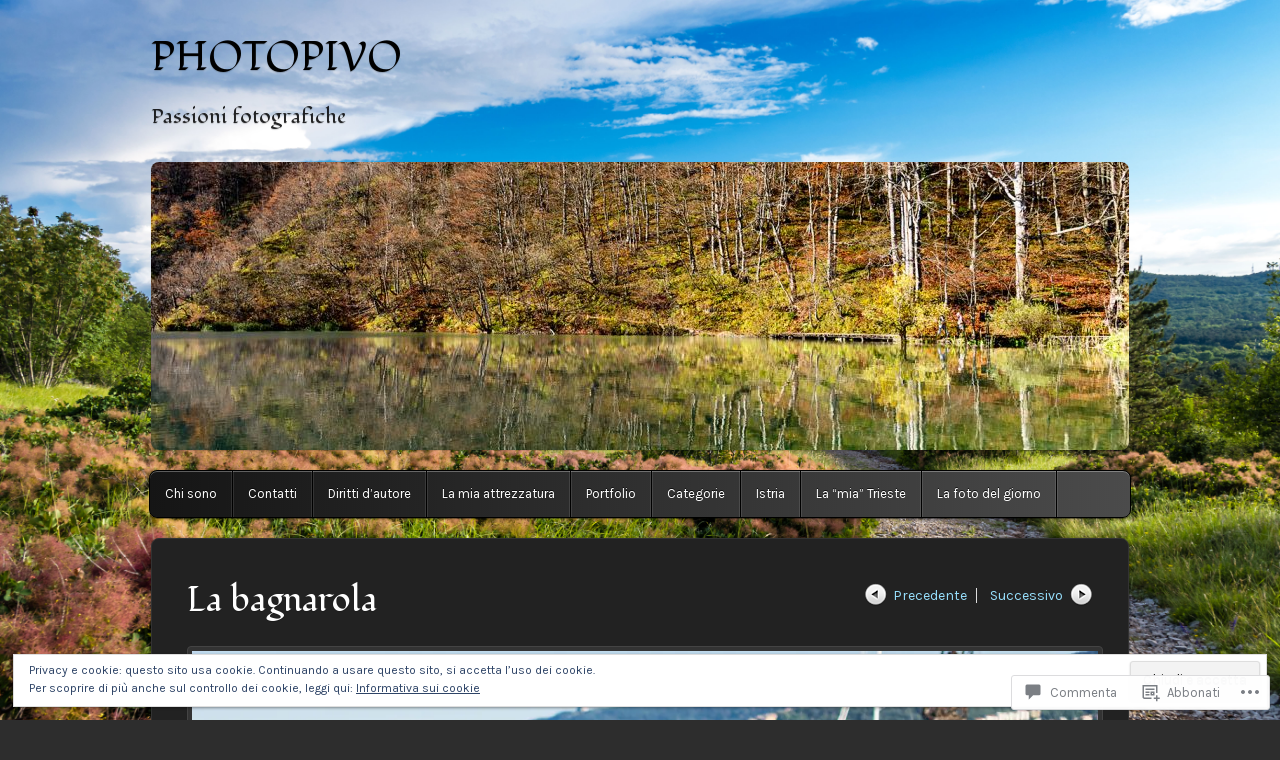

--- FILE ---
content_type: text/css;charset=utf-8
request_url: https://photopivo.net/_static/??-eJyFjtEKwjAMRX/IGraJ4oP4LUvJurpsKU3r8O/t9GWizJdwD5xLLszBWJkSTQlSTyMphIzgX7kGTQ+mvVXdwR9x8JMCcmuH9/0qjdkEzm7RNKPa6EPyUqgTZpm3/F7uFA1mRC5vf29a6ZGQxZXooFgr3Co5EsNi22XTB5iOWx+X6nW8VKdDdTw3TVPfnuNodQ0=&cssminify=yes
body_size: 7342
content:




html, body, div, span, applet, object, iframe,
h1, h2, h3, h4, h5, h6, p, blockquote, pre,
a, abbr, acronym, address, big, cite, code,
del, dfn, em, font, ins, kbd, q, s, samp,
small, strike, strong, sub, sup, tt, var,
dl, dt, dd, ol, ul, li,
fieldset, form, label, legend,
table, caption, tbody, tfoot, thead, tr, th, td {
	border: 0;
	font-family: inherit;
	font-size: 100%;
	font-style: inherit;
	font-weight: inherit;
	margin: 0;
	outline: 0;
	padding: 0;
	vertical-align: baseline;
}
html {
		font-size: 62.5%; 
		overflow-y: scroll; 
		-webkit-text-size-adjust: 100%; 
		-ms-text-size-adjust: 100%; 
}
body {
	background: #fff;
	line-height: 1;
}
article, aside, details, figcaption, figure,
footer, header, hgroup, nav, section {
		display: block;
}
ol, ul {
	list-style: none;
}
table { 
	border-collapse: separate;
	border-spacing: 0;
}
caption, th, td {
	font-weight: normal;
	text-align: left;
}
blockquote:before, blockquote:after,
q:before, q:after {
	content: "";
}
blockquote, q {
	quotes: "" "";
}
a:focus {
		outline: thin dotted;
}
a:hover,
a:active { 
		outline: 0;
}
a img {
	border: 0;
}




body,
button,
input,
select,
textarea {
	color: #666;
	font-size: 13px;
	font-size: 1.3rem;
	font-family: "Lucida Grande", Arial, "Lucida Sans Unicode", sans-serif;
	line-height: 1.5;
}
body {
	background: #0d1424 url(/wp-content/themes/pub/itheme2/images/body-bg.jpg) no-repeat center top;
}


h1,h2,h3,h4,h5,h6 {
	clear: both;
	color: #333;
	text-shadow: 0 1px 1px rgba(0, 0, 0, 0.2);
}
hr {
	background-color: #ddd;
	border: 0;
	height: 1px;
	margin-bottom: 1.5em;
}


p {
	margin-bottom: 1.5em;
}
ul, ol {
	margin: 0 0 1.5em 3em;
}
ul {
	list-style: square;
}
ol {
	list-style: decimal;
}
ol ol {
	list-style: upper-alpha;
}
ol ol ol {
	list-style-type: decimal;
}
ol ol ol ol {
	list-style: lower-alpha;
}
ul ul, ol ol, ul ol, ol ul {
	margin-bottom: 0;
}
dt {
	color: #333;
	font-weight: bold;
}
dd {
	margin: 0 1.5em 1.5em;
}
b, strong {
	font-weight: bold;
}
dfn, cite, em, i {
	font-style: italic;
}
blockquote {
    font-family: Georgia,"Times New Roman",Times,serif;
	font-style: italic;
	margin: 0 3em;
}
blockquote em, blockquote i, blockquote cite {
	font-style: normal;
}
address {
	margin-bottom: 1.5em;
}
pre {
	background: #eee;
	font: 12px "Courier 10 Pitch", Courier, monospace;
	font-size: 1.2rem;
	line-height: 1.625;
	margin-bottom: 1.625em;
	padding: 1.625em 1.625em;
}
code, kbd, tt, var {
	font: 12px Monaco, Consolas, "Andale Mono", "DejaVu Sans Mono", monospace;
	font-size: 1.2rem;
}
abbr, acronym {
	border-bottom: 1px dotted #666;
	cursor: help;
}
mark, ins {
	background: #fff9c0;
	text-decoration: none;
}
sup,
sub {
	font-size: 75%;
	height: 0;
	line-height: 0;
	position: relative;
	vertical-align: baseline;
}
sup {
	bottom: 1ex;
}
sub {
	top: .5ex;
}
small {
	font-size: 75%;
}
big {
	font-size: 125%;
}
figure {
	margin: 0;
}
button,
input,
select,
textarea {
		font-size: 100%; 
		margin: 0; 
		vertical-align: baseline; 
		*vertical-align: middle; 
}
button,
input {
		line-height: normal; 
		*overflow: visible;  
}
button,
html input[type="button"],
input[type="reset"],
input[type="submit"] {
		cursor: pointer; 
		-webkit-appearance: button; 
}
input[type="checkbox"],
input[type="radio"] {
		box-sizing: border-box; 
		padding: 0; 
}
input[type="search"] {
		-webkit-appearance: textfield; 
		-moz-box-sizing: content-box;
		-webkit-box-sizing: content-box; 
		box-sizing: content-box;
}
input[type="search"]::-webkit-search-decoration { 
		-webkit-appearance: none;
}
button::-moz-focus-inner,
input::-moz-focus-inner { 
		border: 0;
		padding: 0;
}
input[type=text],
input[type=email],
input[type=password],
textarea {
	background: #f0f0f0;
	border: 1px solid #ccc;
	border-radius: 5px;
	color: #000;
		padding: 5px 7px;
	font-size: 13px;
}
textarea {
	overflow: auto; 
	padding-left: 3px;
	vertical-align: top; 
	width: 98%;
}
input[type=text]:focus,
input[type=email]:focus,
input[type=password]:focus,
textarea:focus {
	background: #fff;
	border-color: #666;
	color: #000;
}
input[type=reset],
input[type=submit] {
	background: #333;
	background: -moz-linear-gradient(top,  #666,  #000);
	background: -webkit-gradient(linear, left top, left bottom, from(#666), to(#000));
	-webkit-border-radius: 10em;
	-moz-border-radius: 10em;
	border-radius: 10em;
	border: none;
	border: solid 1px #333;
	-moz-box-shadow: 0 1px 2px rgba(0,0,0,.2);
	-webkit-box-shadow: 0 1px 2px rgba(0,0,0,.2);
	box-shadow: 0 1px 2px rgba(0,0,0,.2);
	color: #fff;
	color: #fff;
	cursor: pointer;
	cursor: pointer;
	filter:  progid:DXImageTransform.Microsoft.gradient(startColorstr='#666666', endColorstr='#000000');
	line-height: 100%;
	padding: 5px 20px;
	padding: 5px 7px;
	text-shadow: 0 -1px 0 rgba(0,0,0,.9);
}
#searchform #s {
	background: #e1e1e1 url(/wp-content/themes/pub/itheme2/images/search.png) no-repeat 8px center;
	border: none;
	-webkit-box-shadow: 0 -1px 0 rgba(0,0,0,.4), 0 1px 0 rgba(255,255,255,.3);
	-moz-box-shadow: 0 -1px 0 rgba(0,0,0,.4), 0 1px 0 rgba(255,255,255,.3);
	box-shadow: 0 -1px 0 rgba(0,0,0,.4), 0 1px 0 rgba(255,255,255,.3);
	text-indent: 20px;
}
#searchform input[type=submit] {
	display: none;
}


a {
	color: #026acb;
	text-decoration: none;
}
a:visited {
	color: #026acb;
}
a:focus,
a:active,
a:hover {
	text-decoration: underline;
}


.assistive-text {
	clip: rect(1px 1px 1px 1px); 
	clip: rect(1px, 1px, 1px, 1px);
	position: absolute !important;
}


.alignleft {
	display: inline;
	float: left;
	margin-right: 1.5em;
}
.alignright {
	display: inline;
	float: right;
	margin-left: 1.5em;
}
.aligncenter {
	clear: both;
	display: block;
	margin-left: auto;
	margin-right: auto;
}




#masthead,
#main,
#colophon {
	clear: both;
	margin: 0 auto;
	max-width: 978px;
	width: 978px;
}
#page {
	padding: 0 20px;
}
#primary {
	float: left;
	margin: 0 -29.243353783231% 0 0;
	width: 100%;
}
#content {
	margin: 0 31.492842535787% 0 0;
}
#main .widget-area {
	float: right;
	overflow: hidden;
	width: 29.243353783231%;
}
#tertiary {
	clear: right;
}


.error404 #content,
.image-attachment #content {
	margin-right: 0;
}




#masthead {
	padding: 30px 0 0;
}
#site-title a {
	color: #fff;
	font: bold 25px Arial, Helvetica, sans-serif;
	font-size: 2.5rem;
	text-decoration: none;
}
#site-description {
	color: #fff;
	font-family: Georgia, "Times New Roman", Times, serif;
	font-style: italic;
	margin: .75em 0 30px;
	opacity: 0.85;
}
#custom-header-image {
	-webkit-border-radius: 8px;
	-moz-border-radius: 8px;
	border-radius: 8px;
	-webkit-box-shadow: 0 1px 1px rgba(0,0,0,.15);
	-moz-box-shadow: 0 1px 1px rgba(0,0,0,.15);
	box-shadow: 0 1px 1px rgba(0,0,0,.15);
	margin: 0 0 15px;
	width: 100%;
}




#access {
	background: #6a6a6a url(/wp-content/themes/pub/itheme2/images/nav-bar-bg.png) repeat-x;
	background: -webkit-gradient(linear, left top, left bottom, from(#b9b9b9), to(#6a6a6a));
	background: -moz-linear-gradient(top,  #b9b9b9,  #6a6a6a);
	background: linear-gradient(-90deg, #b9b9b9, #6a6a6a);
	-webkit-border-radius: 8px;
	-moz-border-radius: 8px;
	border-radius: 8px;
	-webkit-box-shadow: inset 0 1px 0 rgba(255,255,255,.3), 0 1px 0 rgba(0,0,0,.3), 0 1px 3px rgba(0,0,0,.3);
	-moz-box-shadow: inset 0 1px 0 rgba(255,255,255,.3), 0 1px 0 rgba(0,0,0,.3), 0 1px 3px rgba(0,0,0,.3);
	box-shadow: inset 0 1px 0 rgba(255,255,255,.3), 0 1px 0 rgba(0,0,0,.3), 0 1px 3px rgba(0,0,0,.3);
	display: block;
	float: left;
	margin: 0 0 20px -2px;
	width: 100.2%;
}
#access ul {
	list-style: none;
	margin: 0;
	padding-left: 0;
}
#access > div > ul > li {
	border-right: solid 1px #575757;
	-webkit-box-shadow: 1px 0 0 rgba(255,255,255,.1), inset -1px 0 0 rgba(255,255,255,.1);
	-moz-box-shadow: 1px 0 0 rgba(255,255,255,.1), inset -1px 0 0 rgba(255,255,255,.1);
	box-shadow: 1px 0 0 rgba(255,255,255,.1), inset -1px 0 0 rgba(255,255,255,.1);
	float: left;
	position: relative;
}
#access > div > ul > li:hover {
	background: #474747;
	background: -webkit-gradient(linear, left top, left bottom, from(#282828), to(#4f4f4f));
	background: -moz-linear-gradient(top, #282828, #4f4f4f);
	background: linear-gradient(-90deg, #282828, #4f4f4f);
	-webkit-box-shadow: none;
	-moz-box-shadow: none;
	box-shadow: none;
}
#access > div > ul > li:first-child {
	-webkit-border-radius: 8px 0 0 8px;
	-moz-border-radius: 8px 0 0 8px;
	border-radius: 8px 0 0 8px;
}
#access a {
	color: #fff;
	display: block;
	font-size: 13px;
	line-height: 2;
	padding: 10px 15px;
	text-decoration: none;
	text-shadow: 0 -1px 0 rgba(0,0,0,.7);
}
#access ul ul {
	background: #fff;
	border: solid 1px #ccc;
	-webkit-border-radius: 5px;
	-moz-border-radius: 5px;
	border-radius: 5px;
	-webkit-box-shadow: 0 1px 2px rgba(0,0,0,.3);
	-moz-box-shadow: 0 1px 2px rgba(0,0,0,.3);
	box-shadow: 0 1px 2px rgba(0,0,0,.3);
	display: none;
	float: left;
	margin: 0;
	padding: 5px 0;
	position: absolute;
		top: 45px;
		left: 0;
	z-index: 99999;
}
#access ul ul ul {
	left: 205px;
	top: 0;
}
#access ul ul li {
	position: relative;
}
#access ul ul a {
	color: #666;
	font-size: 12px;
	font-size: 1.2rem;
	line-height: 1.5em;
	padding: 5px 15px;
	text-shadow: none;
	width: 180px;
}
#access li:hover > a,
#access ul ul :hover > a {
}
#access ul ul a:hover {
	background: #f3f3f3;
	color: #000;
}
#access ul li:hover > ul {
	display: block;
}
#access .current_page_item,
#access .current-menu-item {
	border-left: solid 1px #000;
	border-right: solid 1px #000;
	background: #474747;
	background: -webkit-gradient(linear, left top, left bottom, from(#282828), to(#4f4f4f));
	background: -moz-linear-gradient(top,  #282828,  #4f4f4f);
	background: linear-gradient(-90deg, #282828, #4f4f4f);
	-webkit-box-shadow: inset 0 2px 8px rgba(0,0,0,.8);
	-moz-box-shadow: inset 0 2px 8px rgba(0,0,0,.8);
	box-shadow: inset 0 2px 8px rgba(0,0,0,.8);
}


#access div.menu > ul > li:first-child,
#access li.menu-item-home {
	width: 42px;
	-webkit-border-top-left-radius: 6px;
	-webkit-border-bottom-left-radius: 6px;
	-moz-border-radius-topleft: 6px;
	-moz-border-radius-bottomleft: 6px;
	border-top-left-radius: 6px;
	border-bottom-left-radius: 6px;
}
#access div.menu > ul > li:first-child > a,
#access li.menu-item-home a {
	background: url(/wp-content/themes/pub/itheme2/images/home-icon.png) no-repeat 14px center;
	width: 16px;
	text-indent: -9000em;
}
#access div.menu > ul > li:first-child > a:hover,
#access li.menu-item-home a:hover {
	background-position: -41px center;
}
#access div.menu > ul > li:first-child.current_page_item,
#access div.menu > ul > li:first-child.current-menu-item,
#access li.menu-item-home.current_page_item,
#access li.menu-item-home.current-menu-item { 
	background: none;
	border-right: solid 1px #575757;
	-webkit-box-shadow: 1px 0 0 rgba(255,255,255,.1), inset -1px 0 0 rgba(255,255,255,.1);
	-moz-box-shadow: 1px 0 0 rgba(255,255,255,.1), inset -1px 0 0 rgba(255,255,255,.1);
	box-shadow: 1px 0 0 rgba(255,255,255,.1), inset -1px 0 0 rgba(255,255,255,.1);
}
#access div.menu > ul > li:first-child.current_page_item:hover,
#access div.menu > ul > li:first-child.current-menu-item:hover,
#access li.menu-item-home.current_page_item:hover,
#access li.menu-item-home.current-menu-item:hover {
	background: #474747;
	background: -webkit-gradient(linear, left top, left bottom, from(#282828), to(#4f4f4f));
	background: -moz-linear-gradient(top, #282828, #4f4f4f);
	background: linear-gradient(-90deg, #282828, #4f4f4f);
	-webkit-box-shadow: none;
	-moz-box-shadow: none;
	box-shadow: none;
}




#featured {
	background: #fff;
	-webkit-border-radius: 8px;
	-moz-border-radius: 8px;
	border-radius: 8px;
	-webkit-box-shadow: 0 1px 3px rgba(0,0,0,.4);
	-moz-box-shadow: 0 1px 3px rgba(0,0,0,.4);
	box-shadow: 0 1px 3px rgba(0,0,0,.4);
	margin-bottom: 20px;
	overflow: hidden;
	padding: 20px 30px 5px 50px;
	position: relative;
}
#featured ul {
	list-style: none;
	margin: 0;
}
#featured li {
	float: left;
	margin: 0 30px 10px 0;
	text-align: center;
	width: 150px;
}
#featured img {
	display: block;
	margin: 0 auto;
}
.feature-post-title {
	display: block;
	font-size: 11px;
	font-size: 1.1rem;
	margin: 7px 0 0;
	text-shadow: 0 1px 1px rgba(0, 0, 0, 0.2);
}
.slider-nav {
	position: absolute;
	top: 50%;
	left: 0;
	width: 100%;
}
.slider-nav a {
	background: url(/wp-content/themes/pub/itheme2/images/slider-nav-left.png) no-repeat;
	width: 25px;
	height: 48px;
	margin-top: -24px;
	display: block;
	text-indent: -900em;
	outline: 0;
}
.slider-nav .prev-slide {
	position: absolute;
	left: -2px;
}
.slider-nav .next-slide {
	background-image: url(/wp-content/themes/pub/itheme2/images/slider-nav-right.png);
	position: absolute;
	right: -2px;
}




#content {
	background: #fff;
	-webkit-border-radius: 8px;
	-moz-border-radius: 8px;
	border-radius: 8px;
	-webkit-box-shadow: 0 1px 3px rgba(0,0,0,.4);
	-moz-box-shadow: 0 1px 3px rgba(0,0,0,.4);
	box-shadow: 0 1px 3px rgba(0,0,0,.4);
	margin-bottom: 10px;
	padding: 35px;
}
.page-title {
	font-size: 25px;
	font-size: 2.5rem;
	font-weight: bold;
	margin: 0 0 10px;
}
.hentry {
	margin-bottom: 45px;
	position: relative;
}


.attachment-large-feature {
	margin: 5px 0 10px;
}
.entry-title {
	font: bold 22px/1.2 "Lucida Grande", Arial, "Lucida Sans Unicode", sans-serif;
	font-size: 2.2rem;
	margin: 0 56px 5px 0;
	padding: 5px 36px 0 0;
	clear: none;
}
.entry-title a {
	color: #333;
}
.post-date {
	font-weight: bold;
	margin: 10px 0 5px;
}
.post-date {
	background: #fff;
	background: -webkit-gradient(linear, left top, left bottom, from(#ffffff), to(#ecebeb));
	background: -moz-linear-gradient(top,  #ffffff,  #ecebeb);
	background: linear-gradient(-90deg, #ffffff, #ecebeb);
	border: solid 1px #bebebe;
	-webkit-border-radius: 5px;
	-moz-border-radius: 5px;
	border-radius: 5px;
	-webkit-box-shadow: 0 1px 1px rgba(0,0,0,.15);
	-moz-box-shadow: 0 1px 1px rgba(0,0,0,.15);
	box-shadow: 0 1px 1px rgba(0,0,0,.15);
	filter: progid:DXImageTransform.Microsoft.gradient(startColorstr='#ffffff', endColorstr='#ecebeb');
	float: left;
	margin: 0 12px 5px 0;
	text-align: center;
	width: 52px;
}
.post-date .month {
	color: #fff;
	font: 11px/100% Arial, Helvetica, sans-serif;
	text-transform: uppercase;
	letter-spacing: 1px;
	display: block;
	padding: 2px 0;
	width: 100%;
	position: relative;
	left: -1px;
	top: -1px;
	border: solid 1px #a11216;
	background: #cb151b;
	background: -webkit-gradient(linear, left top, left bottom, from(#eb1c24), to(#a30c10));
	background: -moz-linear-gradient(top,  #eb1c24,  #a30c10);
	background: linear-gradient(-90deg, #eb1c24, #a30c10);
	-webkit-box-shadow: 0 1px 0 rgba(0,0,0,.2);
	-moz-box-shadow: 0 1px 0 rgba(0,0,0,.2);
	box-shadow: 0 1px 0 rgba(0,0,0,.2);
	-webkit-border-top-left-radius: 5px;
	-webkit-border-top-right-radius: 5px;
	-moz-border-radius-topleft: 5px;
	-moz-border-radius-topright: 5px;
	border-top-left-radius: 5px;
	border-top-right-radius: 5px;
}
.post-date .day {
	color: #666;
	padding: 2px 0 1px;
	font: bold 18px/100% Arial, Helvetica, sans-serif;
	display: block;
}
.post-date .year {
	color: #999;
	padding: 0 0 4px;
	font: 10px/100% Arial, Helvetica, sans-serif;
	display: block;
}


.comments-link a {
	background: url(/wp-content/themes/pub/itheme2/images/post-comments.png) no-repeat;
	color: #666;
	font-size: 13px;
	height: 26px;
	line-height: 1;
	padding: 8px 0 0;
	position: absolute;
	right: -3px;
	text-align: center;
	text-decoration: none;
	text-shadow: 0 1px 0 rgba(255,255,255,.7);
	top: -5px;
	width: 36px;
}
.comments-link a:hover {
	color: #000;
}
.comments-link .no-replies {
	visibility: hidden;
}


.entry-content h1, .entry-content h2, .entry-content h3,
.entry-content h4, .entry-content h5, .entry-content h6,
.comment-content h1, .comment-content h2, .comment-content h3,
.comment-content h4, .comment-content h5, .comment-content h6 {
	font-weight: bold;
	margin: 20px 0 0.4em;
}
.entry-content h1,
.comment-content h1 {
	font-size: 26px;
	font-size: 2.6rem;
}
.entry-content h2,
.comment-content h2 {
	font-size: 21px;
	font-size: 2.1rem;
}
.entry-content h3,
.comment-content h3 {
	font-size: 18px;
	font-size: 1.8rem;
}
.entry-content h4,
.comment-content h4 {
	font-size: 16px;
	font-size: 1.6rem;
}
.entry-content h5,
.comment-content h5 {
	font-size: 14px;
	font-size: 1.4rem;
}
.entry-content table,
.comment-content table {
	margin: 0 0 1.5em;
	width: 100%;
}
.entry-content th,
.comment-content th {
	color: #333;
	font-weight: bold;
}
.post-password-required br {
	display: none;
}
.page-link,
.page .edit-link {
	clear: both;
	display: block;
	margin: 0 0 1.5em;
}


.entry-meta {
	clear: both;
	color: #999;
	font-size: 11px;
	font-size: 1.1rem;
	line-height: 1.2;
}


#content .sticky .post-date {
	display: none;
}


.entry-format,
.entry-format:visited {
	color: #999;
	display: inline-block;
	font-size: 11px;
	font-size: 1.1rem;
	line-height: 1.7272727272;
	text-transform: uppercase;
}
.entry-format + .entry-title {
	padding-top: 1px;
}


.format-aside .entry-content h1,
.format-quote .entry-content h1 {
	font-family: "Lucida Grande", Arial, "Lucida Sans Unicode", sans-serif;
	font-size: 13px;
	font-size: 1.3rem;
	font-weight: normal;
	color: #666;
	line-height: 1.5;
	margin: 0 0 1.5em 0;
	padding: 0;
	text-shadow: none;
}
.format-aside .entry-content h1 a,
.format-quote .entry-content h1 a {
	color: #999;
}
.indexed .format-aside .entry-content p:first-child {
	margin-right: 36px;
}


.indexed .format-gallery .entry-content {
	clear: left;
}
.indexed .format-gallery .gallery-thumb {
	float: left;
	margin: 0 1em 0 0;
}


.image-attachment .entry-header {
	overflow: hidden;
	margin: 0 0 20px;
}
.image-attachment .entry-title {
	float: left;
	max-width: 50%;
}
#image-navigation {
	float: right;
	margin: 7px 0 0;
}
.next-image {
	border-left: 1px solid #ddd;
	margin-left: 0.5em;
	padding-left: 1em;
}
.entry-attachment img {
	display: block;
	margin: 0 auto;
}
.image-attachment .entry-content {
	margin: 0 0 1.5em;
}
.image-attachment .entry-caption {
    color: #777;
    font-family: Georgia,"Times New Roman",Times,serif;
	font-size: 12px;
	font-size: 1.25rem;
	font-style: italic;
    margin: 6px 0;
	text-align: center;
}


.error404 #content {
	overflow: hidden;
}
.error404 #searchform {
	margin: 0 0 2em;
}
.error404 #s {
	font-size: 22px;
	font-size: 2.2rem;
	width: 98.5%;
}
.error404 .widget {
	float: left;
	width: 44.9%;
}
.error404 .widget_recent_entries,
.error404 .widget_archive {
	margin-right: 20px;
}





.entry-content img,
.comment-content img,
.widget img {
	max-width: 100%; 
}
img[class*="align"],
img[class*="wp-image-"],
img[class*="attachment-"] {
	height: auto; 
}
img.size-full,
img.size-large {
	max-width: 100%;
	width: auto; 
	height: auto; 
}
.entry-content img.wp-smiley,
.comment-content img.wp-smiley {
	border: none;
	margin-bottom: 0;
	margin-top: 0;
	padding: 0;
}
img.alignleft,
img.alignright,
img.aligncenter {
	margin-top: 5px;
	margin-bottom: 1.5em;
}
p img,
.wp-caption {
}
.wp-caption {
	margin-top: 5px;
	max-width: 100%;
	text-align: center;
}
.wp-caption img {
	display: block;
	margin: 0 auto;
	max-width: 100%;
}
.wp-caption .wp-caption-text,
.gallery-caption {
    color: #777;
    font-family: Georgia,"Times New Roman",Times,serif;
	font-size: 12px;
	font-size: 1.25rem;
	font-style: italic;
    margin: 6px 0;
	text-align: center;
}
.wp-caption .wp-caption-text {
	position: relative;
}
#content .gallery {
	clear: both;
}
#content .gallery a img {
	border: none;
}
img#wpstats {
	display: block;
	margin: 0 auto 1.7em;
}
#content .gallery-columns-4 .gallery-item {
}
#content .gallery-columns-4 .gallery-item img {
}
img[class*="align"],
img[class*="wp-image-"],
#content .gallery a img,
#content .avatar,
.gallery-thumb img,
.entry-attachment img,
.attachment-large-feature,
.attachment-small-feature { 
	background: #fff;
	border: solid 1px #ccc;
	-webkit-border-radius: 4px;
	-moz-border-radius: 4px;
	border-radius: 4px;
	-webkit-box-shadow: 0 1px 1px rgba(0,0,0,.15);
	-moz-box-shadow: 0 1px 1px rgba(0,0,0,.15);
	box-shadow: 0 1px 1px rgba(0,0,0,.15);
	padding: 4px !important; 
}


embed,
iframe,
object {
	max-width: 100%;
}
.video-player {
	max-width: 97.5% !important;
}
.videopress-placeholder,
.video-player img {
	max-width: 100% !important;
	height: auto !important;
}




#content nav {
	overflow: hidden;
}
#content nav .meta-nav {
	display: none;
}
#content nav a {
	font-size: 14px;
	font-size: 1.4rem;
}
#content nav .nav-previous {
	float: left;
	width: 50%;
}
#content nav .nav-previous a,
#content nav .previous-image a  {
	background: url(/wp-content/themes/pub/itheme2/images/previous-arrow.png) no-repeat left 2px;
	display: inline-block;
	padding: 4px 0 6px 30px;
}
#content nav .nav-next {
	float: right;
	text-align: right;
	width: 50%;
}
#content nav .nav-next a,
#content nav .next-image a {
	background: url(/wp-content/themes/pub/itheme2/images/next-arrow.png) no-repeat right 2px;
	display: inline-block;
	padding: 4px 30px 6px 0;
}
#nav-above {
	display: none;
	margin: 0 0 35px;
}
.paged #nav-above {
	display: block;
}
.single #nav-below {
	margin: 0 0 3em;
}




#comments {
	background: #f6f6f6;
	-webkit-border-radius: 8px;
	-moz-border-radius: 8px;
	border-radius: 8px;
	-webkit-box-shadow: 0 -1px 0 rgba(0,0,0,.1);
	-moz-box-shadow: 0 -1px 0 rgba(0,0,0,.1);
	box-shadow: 0 -1px 0 rgba(0,0,0,.1);
	clear: both;
	margin: 0 0 20px;
	padding: 3% 4%;
	position: relative;
}
#comments-title {
	font-size: 18px;
	font-size: 1.8rem;
	font-weight: bold;
	margin: 0 0 10px;
}
.commentlist {
	border-top: solid 1px #ddd;
	-webkit-box-shadow: inset 0 1px 0 rgba(255,255,255,.9);
	-moz-box-shadow: inset 0 1px 0 rgba(255,255,255,.9);
	box-shadow: inset 0 1px 0 rgba(255,255,255,.9);
	list-style: none;
	margin: 0;
	padding: 5px 0 0;
}
.commentlist ul.children {
	margin: 0 0 0 60px;
}
.commentlist li.comment {
	list-style: none;
	margin: 0;
	padding: 15px 0 0;
	position: relative;
}
.commentlist li.pingback {
	border-bottom: solid 1px #ddd;
	margin-left: 60px;
	padding: 15px 0 0;
}
.commentlist li.pingback strong {
    font-size: 9px;
	font-size: .95rem;
    text-transform: uppercase;
}
.comment > footer {
	margin: 2px 0 5px;
}
.commentlist .avatar {
	float: left;
	margin: -3px 12px 10px 0;
}
.comment-author {
	width: 90%;
}
.comment-author .fn {
	font-family: "Lucida Grande", Arial, "Lucida Sans Unicode", sans-serif;
	font-size: 16px;
	font-size: 1.6rem;
	font-style: normal;
	font-weight: bold;
}
.comment-author .fn a {
	text-decoration: none;
}
.comment-meta {
    font-size: 9px;
	font-size: .95rem;
    margin: 2px 0 0;
    text-transform: uppercase;
}
.comment-meta a:first-child {
	color: #666;
}
.comment-meta a:first-child:hover,
.comment-meta a:first-child:active,
.comment-meta a:first-child:focus {
	color: #026acb;
}
.comment-content {
	border-bottom: solid 1px #ddd;
	-webkit-box-shadow: 0 1px 0 rgba(255,255,255,.9);
	-moz-box-shadow: 0 1px 0 rgba(255,255,255,.9);
	box-shadow: 0 1px 0 rgba(255,255,255,.9);
	min-height: 40px;
	overflow: hidden;
	padding-bottom: 5px;
	position: relative;
}
.commentlist .reply {
	position: absolute;
		top: 20px;
		right: 0;
}
.commentlist .comment-reply-link {
	background: #eee;
	background: -moz-linear-gradient(top,  #ffffff,  #cccccc);
	background: -webkit-gradient(linear, left top, left bottom, from(#ffffff), to(#cccccc));
	background: linear-gradient(-90deg, #ffffff, #cccccc);
	-webkit-border-radius: 1em;
	-moz-border-radius: 1em;
	border-radius: 1em;
	-moz-box-shadow: 0 1px 1px rgba(0,0,0,.3);
	-webkit-box-shadow: 0 1px 1px rgba(0,0,0,.3);
	box-shadow: 0 1px 1px rgba(0,0,0,.3);
	color: #666;
	filter:  progid:DXImageTransform.Microsoft.gradient(startColorstr='#ed1c24', endColorstr='#aa1317');
	font: 10px Arial, Helvetica, sans-serif;
	font-size: 1rem;
	letter-spacing: .08em;
	line-height: 1;
	padding: 3px 8px;
	text-decoration: none;
	text-shadow: 0 1px 0 rgba(255,255,255,.7);
	text-transform: uppercase;
}
.commentlist .comment-reply-link:hover {
	text-decoration: none;
	color: #000;
}
.nocomments,
.nopassword {
	padding: 3em 0 0;
	text-align: center;
}
.bypostauthor {
}


#respond {
	margin: 40px 0 30px;
	padding: 10px 0 0;
	position: relative;
}
#reply-title {
	font-size: 18px;
	font-size: 1.8rem;
	font-weight: bold;
	margin: 0 0 10px;
}
#commentform p {
	overflow: hidden;
}
#commentform input[type="text"] {
	float: left;
    margin-right: 5px;
    max-width: 206px;
	vertical-align: middle;
}
#commentform label,
#commentform span {
	font-weight: bold;
	position: relative;
		top: 2px;
	vertical-align: middle;
}
.comment-notes,
.comment-form-comment label,
.form-allowed-tags {
	display: none;
}
#commentform input#submit {
    padding: 7px 20px;
}




.widget-area {
	font-size: 12px;
	font-size: 1.2rem;
}
.widget {
	background: #fff;
	-webkit-border-radius: 8px;
	-moz-border-radius: 8px;
	border-radius: 8px;
	-webkit-box-shadow: 0 1px 3px rgba(0,0,0,.4);
	-moz-box-shadow: 0 1px 3px rgba(0,0,0,.4);
	box-shadow: 0 1px 3px rgba(0,0,0,.4);
	margin-bottom: 20px;
	padding: 15px 18px;
}
.widget-title,
.widgettitle {
	background: #a9a9a9 url(/wp-content/themes/pub/itheme2/images/widgettitle-bg.png) repeat-x;
	background: -moz-linear-gradient(top,  #d7d7d7,  #a9a9a9);
	background: -webkit-gradient(linear, left top, left bottom, from(#d7d7d7), to(#a9a9a9));
	background: linear-gradient(-90deg, #d7d7d7, #a9a9a9);
	border-bottom: solid 1px #848484;
	border-top: solid 1px #f5f5f5;
	-webkit-border-top-left-radius: 8px;
	-webkit-border-top-right-radius: 8px;
	-moz-border-radius-topleft: 8px;
	-moz-border-radius-topright: 8px;
	border-top-left-radius: 8px;
	border-top-right-radius: 8px;
	-webkit-box-shadow: 0 1px 1px rgba(0,0,0,.15);
	-moz-box-shadow: 0 1px 1px rgba(0,0,0,.15);
	box-shadow: 0 1px 1px rgba(0,0,0,.15);
	color: #333;
	display: block;
	font: bold 14px/110% "Lucida Grande", Arial, "Lucida Sans Unicode", sans-serif;
	margin: 0 0 -5px 0;
	padding: 6px 18px 7px 18px;
	position: relative;
		top: -16px;
		left: -18px;
	text-shadow: 0 1px 0 rgba(255,255,255,.7);
	width: 100%;
}
.widget-title a,
.widgettitle a {
	color: #333;
	text-decoration: none;
}
.widget-title a:active,
.widget-title a:hover,
.widget-title a:focus,
.widgettitle a:active,
.widgettitle a:hover,
.widgettitle a:focus,
.widgettitle a {
	text-decoration: underline;
}
.widget ul {
	margin: 0;
	padding: 0;
}
.widget li {
	border-bottom: solid 1px #ddd;
	clear: both;
	list-style: none;
	margin: 0;
	padding: 6px 0;
}
.widget li:last-child {
	border-bottom: none;
}
.widget ul ul {
	border-top: solid 1px #ddd;
	margin: 6px 0 -6px 0px;
	padding: 0;
}
.widget ul ul li {
	margin: 0;
	padding-left: 10px;
}


.widget_search #s {
	width: 93%;
}


#wp-calendar {
	margin: 0 0 1.5em;
	width: 100%;
}
#wp-calendar caption {
	padding: 0.45em 0;
	text-align: center;
}
#wp-calendar thead th {
	color: #000;
	font-weight: bold;
	text-align: center;
}
#wp-calendar tbody td {
	background: #eee;
	border: 1px solid #fff;
	color: #333;
	padding: 0.45em 0;
	text-align: center;
}
#wp-calendar tbody .pad {
	background: none;
}
#wp-calendar tfoot td {
	padding: 0.45em 0 0;
}
#wp-calendar tfoot #next {
	text-align: right;
}




#colophon {
	color: #ccc;
	font-size: 12px;
	font-size: 1.2rem;
	padding: 0 0 20px;
}
#colophon a {
	color: #fff;
}
#site-generator {
	background: transparent;
	background: rgba(0, 0, 0, 0.25);
	display: inline-block;
}




.widget #flickr_badge_wrapper {
	background-color: transparent;
	border: none;
	padding: 10px 0;
}


body,
button,
input,
select,
textarea {
	color: #aaa;
}
a, a:visited {
	color: #97dffc;
}
h1, h2, h3, h4, h5, h6,
dt, #content th {
	color: #fff;
}
input[type=text], input[type=email], input[type=password], textarea {
	background: #444;
	border-color: #555;
}
ins, pre {
	color: #333;
}




#featured, #content, .widget {
	background: #222;
	border: solid 1px #323232;
}




#access {
	border: solid 1px #000;
	background: #000 url(/wp-content/themes/pub/itheme2/skins/black/images/nav-bar-bg.png) repeat-x;
	background: -webkit-gradient(linear, left top, left bottom, from(#4b4b4b), to(#151515));
	background: -moz-linear-gradient(top,  #4b4b4b,  #151515);
	background: linear-gradient(-90deg, #4b4b4b, #151515);
}
#access > div > ul > li,
#access div.menu > ul > li.current_page_item:first-child,
#access div.menu > ul > li.current-menu-item:first-child,
#access li.menu-item-home.current_page_item,
#access li.menu-item-home.current-menu-item {
	border-color: #000;
}
#access div.menu > ul > li:first-child > a,
#access li.menu-item-home a {
	background-position: -41px center;
}




.entry-title,
.entry-title a {
	color: #fff;
}




#comments {
	background: #2f2f2f;
}
.commentlist {
	border-color: #222;
	-webkit-box-shadow: inset 0 1px 0 rgba(255,255,255,.1);
	-moz-box-shadow: inset 0 1px 0 rgba(255,255,255,.1);
	box-shadow: inset 0 1px 0 rgba(255,255,255,.1);
}
.comment-content,
.commentlist li.pingback {
	border-color: #222;
	-webkit-box-shadow: 0 1px 0 rgba(255,255,255,.1);
	-moz-box-shadow: 0 1px 0 rgba(255,255,255,.1);
	box-shadow: 0 1px 0 rgba(255,255,255,.1);
}




.widgettitle,
.widgettitle {
	color: #fff;
	border-top: solid 1px #989898;
	border-bottom: solid 1px #000;
	background: #3e3e3e url(/wp-content/themes/pub/itheme2/skins/black/images/widgettitle-bg.png) repeat-x;
	background: -webkit-gradient(linear, left top, left bottom, from(#757575), to(#3e3e3e));
	background: -moz-linear-gradient(top,  #757575,  #3e3e3e);
	background: linear-gradient(-90deg, #757575, #3e3e3e);
	text-shadow: 0 -1px 0 rgba(0,0,0,.7);
}
.widget-title a,
.widgettitle a {
	color: #333;
	text-decoration: none;
}
.widget li {
	border-color: #333;
}


#wp-calendar thead th {
	color: #fff;
}
#wp-calendar tbody td {
	background: #323232;
	border: 1px solid #222;
	color: #ccc;
}



img[class*="align"],
img[class*="wp-image-"],
#content .gallery a img,
.avatar,
.gallery-thumb img,
.image-attachment img,
.attachment-large-feature,
.attachment-small-feature {
	background: #333;
	border: solid 1px #444;
}



a.wpcom-follow-rest, 
a.wpcom-following-rest {
	margin-left: -2px;
}
a.wpcom-follow-rest:before, 
a.wpcom-following-rest:before {
	font: 16px/1 "Noticons";
	-webkit-font-smoothing: antialiased;
	content: '\f801';
	color: #7bc8e4;
	position: relative;
	top: 3px;
	display: inline-block;
}
a.wpcom-following-rest:before {
	content: '\f803';
}
a.wpcom-following-rest:hover:before {
	content: '\f802';
}


#wpadminbar div.wpcom-bubble,
div.wpcom-bubble {
	width: 210px;
	background: #fff;
	background: rgba(255,255,255,0.99);
	border: none;
	position: absolute;
	top: 32px;
	padding: 10px 16px;
	z-index: 10000;
	cursor: default;
	opacity: 0;
	display: none;

	-webkit-box-shadow: 0 0 2px rgba(0, 0, 0, 0.15), 0 3px 8px rgba(0, 0, 0, 0.1);
	-moz-box-shadow: 0 0 2px rgba(0, 0, 0, 0.15), 0 3px 8px rgba(0, 0, 0, 0.1);
	box-shadow: 0 0 2px rgba(0, 0, 0, 0.15), 0 3px 8px rgba(0, 0, 0, 0.1);
}

#wpadminbar div.wpcom-bubble:after,
#wpadminbar div.wpcom-bubble:before,
div.wpcom-bubble:after,
div.wpcom-bubble:before {
	border: solid transparent;
	content: ' ';
	height: 0;
	left: 50%;
	margin-left: -6px;
	position: absolute;
	width: 0;
}

#wpadminbar div.wpcom-bubble.bubble-left:after,
#wpadminbar div.wpcom-bubble.bubble-left:before,
div.wpcom-bubble.bubble-left:after,
div.wpcom-bubble.bubble-left:before {
	left: 14px;
}

#wpadminbar div.wpcom-bubble.bubble-right:after,
#wpadminbar div.wpcom-bubble.bubble-right:before,
div.wpcom-bubble.bubble-right:after,
div.wpcom-bubble.bubble-right:before {
	left: auto;
	right: 3px;
}

#wpadminbar div.wpcom-bubble:after,
div.wpcom-bubble:after {
	border-width: 6px;
	border-bottom-color: #fff;
	top: -12px;
}

#wpadminbar div.wpcom-bubble:before,
div.wpcom-bubble:before {
	border-width: 8px;
	border-bottom-color: #eee;
	border-bottom-color: rgba(0, 0, 0, 0.05);
	top: -16px;
	margin-left: -8px;
}

#wpadminbar div.wpcom-bubble.fadein,
div.wpcom-bubble.fadein {
	display: block;
	opacity: 1;
	-webkit-animation-fill-mode: forwards;
	-webkit-backface-visibility: none;
	-webkit-animation-name: reset, fadein;
	-webkit-animation-duration: .25s;
	-webkit-animation-timing-function: ease-in;
}
	@-webkit-keyframes fadein {
		0% {
		    opacity: 0;
		}
		100% {
		    opacity: 1;
		}
	}

#wpadminbar div.wpcom-bubble div.bubble-txt,
div.wpcom-bubble div.bubble-txt {
	line-height: 1.5;
	font-size: 13px;
	color: #555;
	text-shadow: none;
}

#wpadminbar div.wpcom-bubble div.bubble-txt,
div.wpcom-bubble div.bubble-txt a {
	line-height: 1.5;
}

#wpadminbar div.wpcom-bubble div a,
#wpadminbar div.wpcom-bubble div span,
div.wpcom-bubble div a,
div.wpcom-bubble div span {
	display: inline;
	padding: 0;
	margin: 0;
	color: #1e8cbe;
	text-shadow: none;
	line-height: 100%;
}

#wpadminbar div.wpcom-bubble div a:hover {
	color: #f1831e;
}


.reblogger-note img.avatar {
	float: left;
	padding: 0;
	border: 0;
}

.reblogger-note-content {
	margin: 0 0 20px;
}

.wpcom-reblog-snapshot .reblog-from img {
	margin: 0 .75em 0 0;
	padding: 0;
	border: 0;
}

.wpcom-reblog-snapshot .reblogger-note img.avatar {
	float: left;
	padding: 0;
	border: 0;
	margin: 0 .5em 0 0;
}

.wpcom-reblog-snapshot {
	margin-bottom: 1em;
}

.wpcom-reblog-snapshot p.reblog-from {
	margin: 0 0 1em 0;
}

.wpcom-reblog-snapshot p.reblogger-headline {
	line-height: 32px;
	margin: 0 0 1em 0;
}

.wpcom-reblog-snapshot .reblogged-content {
	margin: 0 0 1em 0;
}


.reblog-post .wpcom-enhanced-excerpt-content {
	border-left: 3px solid #eee;
	padding-left: 15px;
}

.reblog-post ul.thumb-list {
	display: block;
	list-style: none;
	margin: 2px 0;
	padding: 0;
	clear: both;
}

.reblog-post ul.thumb-list li {
	display: inline;
	margin: 0;
	padding: 0 1px;
	border: 0;
}

.reblog-post ul.thumb-list li a {
	margin: 0;
	padding: 0;
	border: 0;
}

.reblog-post ul.thumb-list li img {
	margin: 0;
	padding: 0;
	border: 0;
}

.reblog-post .wpcom-enhanced-excerpt {
	clear: both;
}

.reblog-post .wpcom-enhanced-excerpt address,
.reblog-post .wpcom-enhanced-excerpt li,
.reblog-post .wpcom-enhanced-excerpt h1,
.reblog-post .wpcom-enhanced-excerpt h2,
.reblog-post .wpcom-enhanced-excerpt h3,
.reblog-post .wpcom-enhanced-excerpt h4,
.reblog-post .wpcom-enhanced-excerpt h5,
.reblog-post .wpcom-enhanced-excerpt h6,
.reblog-post .wpcom-enhanced-excerpt p {
	font-size: 100% !important;
}

.reblog-post .wpcom-enhanced-excerpt blockquote,
.reblog-post .wpcom-enhanced-excerpt pre,
.reblog-post .wpcom-enhanced-excerpt code,
.reblog-post .wpcom-enhanced-excerpt q {
	font-size: 98% !important;
}


.reblog-from img {
	margin: 0 10px 0 0;
	vertical-align: middle;
	padding: 0;
	border: 0;
}

.reblog-source {
	margin-bottom: 0;
	font-size: .8em;
	line-height: 1;
}

.reblog-source .more-words {
	color: #668eaa;
}

.wpcom-reblog-snapshot .reblog-post {
	box-shadow: 0 0 0 1px rgba(46, 68, 83, .1) inset, 0 1px 1px rgba(46, 68, 83, .05);
	border-radius: 4px;
	padding: 24px;
}


.wpcom-reblog-snapshot .reblogger-note {
	margin: 0 0 1em 0;
	overflow: hidden;
}

.wpcom-reblog-snapshot p.reblogger-headline {
	line-height: 32px;
	margin: 0 0 1em 0;
}

.wpcom-reblog-snapshot .reblogger-note-content {
	margin: 0;
	padding: 0;
}

body .wpcom-reblog-snapshot .reblogger-note-content blockquote {
	font-style: normal;
	font-weight: normal;
	font-size: 1em;
	margin: 0;
	padding: 0;
	position: relative;
	border: none;
}

.wpcom-reblog-snapshot .reblogger-note-content blockquote p:last-child {
	margin-bottom: 0;
}
.geolocation-chip .noticon {
  display: inline-block;
  vertical-align: middle;
}

.geolocation-chip {
  margin-bottom: 1em;
}